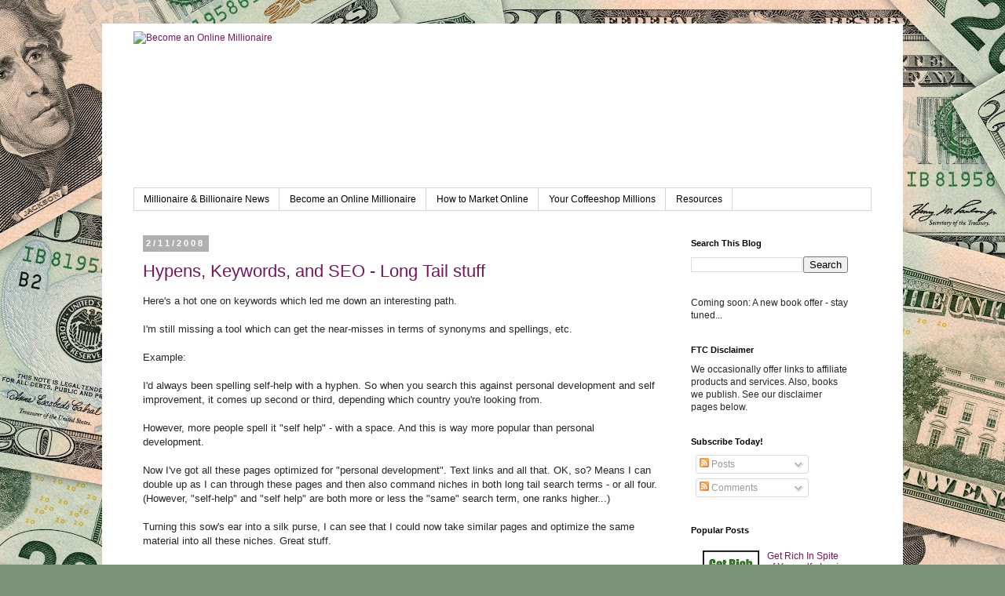

--- FILE ---
content_type: text/html; charset=UTF-8
request_url: http://blog.onlinemillionaireplan.com/2008/02/hypens-keywords-and-seo-long-tail-stuff.html
body_size: 11799
content:
<!DOCTYPE html>
<html class='v2' dir='ltr' lang='en'>
<head>
<link href='https://www.blogger.com/static/v1/widgets/335934321-css_bundle_v2.css' rel='stylesheet' type='text/css'/>
<meta content='width=1100' name='viewport'/>
<meta content='text/html; charset=UTF-8' http-equiv='Content-Type'/>
<meta content='blogger' name='generator'/>
<link href='http://blog.onlinemillionaireplan.com/favicon.ico' rel='icon' type='image/x-icon'/>
<link href='http://blog.onlinemillionaireplan.com/2008/02/hypens-keywords-and-seo-long-tail-stuff.html' rel='canonical'/>
<link rel="alternate" type="application/atom+xml" title="Become an Online Millionaire - Atom" href="http://blog.onlinemillionaireplan.com/feeds/posts/default" />
<link rel="alternate" type="application/rss+xml" title="Become an Online Millionaire - RSS" href="http://blog.onlinemillionaireplan.com/feeds/posts/default?alt=rss" />
<link rel="service.post" type="application/atom+xml" title="Become an Online Millionaire - Atom" href="https://www.blogger.com/feeds/533261534892827049/posts/default" />

<link rel="alternate" type="application/atom+xml" title="Become an Online Millionaire - Atom" href="http://blog.onlinemillionaireplan.com/feeds/8775062633197481816/comments/default" />
<!--Can't find substitution for tag [blog.ieCssRetrofitLinks]-->
<meta content='http://blog.onlinemillionaireplan.com/2008/02/hypens-keywords-and-seo-long-tail-stuff.html' property='og:url'/>
<meta content='Hypens, Keywords, and SEO - Long Tail stuff' property='og:title'/>
<meta content='How to earn extra income online by following your own purpose and helping others.' property='og:description'/>
<title>Become an Online Millionaire: Hypens, Keywords, and SEO - Long Tail stuff</title>
<style id='page-skin-1' type='text/css'><!--
/*
-----------------------------------------------
Blogger Template Style
Name:     Simple
Designer: Blogger
URL:      www.blogger.com
----------------------------------------------- */
/* Content
----------------------------------------------- */
body {
font: normal normal 12px 'Trebuchet MS', Trebuchet, Verdana, sans-serif;
color: #262626;
background: #7a9278 url(//themes.googleusercontent.com/image?id=1gpfxP2nJtSLbi1pGZBQbXIJk2RKaSqJJBB2VgXo5Mr0TKJU8zVWh9a0HdVouyWRIHRtB) repeat scroll top center /* Credit: jangeltun (http://www.istockphoto.com/googleimages.php?id=8126402&platform=blogger) */;
padding: 0 0 0 0;
}
html body .region-inner {
min-width: 0;
max-width: 100%;
width: auto;
}
h2 {
font-size: 22px;
}
a:link {
text-decoration:none;
color: #76155d;
}
a:visited {
text-decoration:none;
color: #727272;
}
a:hover {
text-decoration:underline;
color: #ff13ae;
}
.body-fauxcolumn-outer .fauxcolumn-inner {
background: transparent none repeat scroll top left;
_background-image: none;
}
.body-fauxcolumn-outer .cap-top {
position: absolute;
z-index: 1;
height: 400px;
width: 100%;
}
.body-fauxcolumn-outer .cap-top .cap-left {
width: 100%;
background: transparent none repeat-x scroll top left;
_background-image: none;
}
.content-outer {
-moz-box-shadow: 0 0 0 rgba(0, 0, 0, .15);
-webkit-box-shadow: 0 0 0 rgba(0, 0, 0, .15);
-goog-ms-box-shadow: 0 0 0 #333333;
box-shadow: 0 0 0 rgba(0, 0, 0, .15);
margin-bottom: 1px;
}
.content-inner {
padding: 10px 40px;
}
.content-inner {
background-color: #ffffff;
}
/* Header
----------------------------------------------- */
.header-outer {
background: transparent none repeat-x scroll 0 -400px;
_background-image: none;
}
.Header h1 {
font: normal normal 40px 'Trebuchet MS',Trebuchet,Verdana,sans-serif;
color: #000000;
text-shadow: 0 0 0 rgba(0, 0, 0, .2);
}
.Header h1 a {
color: #000000;
}
.Header .description {
font-size: 18px;
color: #000000;
}
.header-inner .Header .titlewrapper {
padding: 22px 0;
}
.header-inner .Header .descriptionwrapper {
padding: 0 0;
}
/* Tabs
----------------------------------------------- */
.tabs-inner .section:first-child {
border-top: 0 solid #d5d5d5;
}
.tabs-inner .section:first-child ul {
margin-top: -1px;
border-top: 1px solid #d5d5d5;
border-left: 1px solid #d5d5d5;
border-right: 1px solid #d5d5d5;
}
.tabs-inner .widget ul {
background: transparent none repeat-x scroll 0 -800px;
_background-image: none;
border-bottom: 1px solid #d5d5d5;
margin-top: 0;
margin-left: -30px;
margin-right: -30px;
}
.tabs-inner .widget li a {
display: inline-block;
padding: .6em 1em;
font: normal normal 12px 'Trebuchet MS', Trebuchet, Verdana, sans-serif;
color: #000000;
border-left: 1px solid #ffffff;
border-right: 1px solid #d5d5d5;
}
.tabs-inner .widget li:first-child a {
border-left: none;
}
.tabs-inner .widget li.selected a, .tabs-inner .widget li a:hover {
color: #000000;
background-color: #e7e7e7;
text-decoration: none;
}
/* Columns
----------------------------------------------- */
.main-outer {
border-top: 0 solid transparent;
}
.fauxcolumn-left-outer .fauxcolumn-inner {
border-right: 1px solid transparent;
}
.fauxcolumn-right-outer .fauxcolumn-inner {
border-left: 1px solid transparent;
}
/* Headings
----------------------------------------------- */
div.widget > h2,
div.widget h2.title {
margin: 0 0 1em 0;
font: normal bold 11px 'Trebuchet MS',Trebuchet,Verdana,sans-serif;
color: #000000;
}
/* Widgets
----------------------------------------------- */
.widget .zippy {
color: #898989;
text-shadow: 2px 2px 1px rgba(0, 0, 0, .1);
}
.widget .popular-posts ul {
list-style: none;
}
/* Posts
----------------------------------------------- */
h2.date-header {
font: normal bold 11px Arial, Tahoma, Helvetica, FreeSans, sans-serif;
}
.date-header span {
background-color: #b0b0b0;
color: #ffffff;
padding: 0.4em;
letter-spacing: 3px;
margin: inherit;
}
.main-inner {
padding-top: 35px;
padding-bottom: 65px;
}
.main-inner .column-center-inner {
padding: 0 0;
}
.main-inner .column-center-inner .section {
margin: 0 1em;
}
.post {
margin: 0 0 45px 0;
}
h3.post-title, .comments h4 {
font: normal normal 22px 'Trebuchet MS',Trebuchet,Verdana,sans-serif;
margin: .75em 0 0;
}
.post-body {
font-size: 110%;
line-height: 1.4;
position: relative;
}
.post-body img, .post-body .tr-caption-container, .Profile img, .Image img,
.BlogList .item-thumbnail img {
padding: 2px;
background: #ffffff;
border: 1px solid #e7e7e7;
-moz-box-shadow: 1px 1px 5px rgba(0, 0, 0, .1);
-webkit-box-shadow: 1px 1px 5px rgba(0, 0, 0, .1);
box-shadow: 1px 1px 5px rgba(0, 0, 0, .1);
}
.post-body img, .post-body .tr-caption-container {
padding: 5px;
}
.post-body .tr-caption-container {
color: #262626;
}
.post-body .tr-caption-container img {
padding: 0;
background: transparent;
border: none;
-moz-box-shadow: 0 0 0 rgba(0, 0, 0, .1);
-webkit-box-shadow: 0 0 0 rgba(0, 0, 0, .1);
box-shadow: 0 0 0 rgba(0, 0, 0, .1);
}
.post-header {
margin: 0 0 1.5em;
line-height: 1.6;
font-size: 90%;
}
.post-footer {
margin: 20px -2px 0;
padding: 5px 10px;
color: #262626;
background-color: #e7e7e7;
border-bottom: 1px solid #e7e7e7;
line-height: 1.6;
font-size: 90%;
}
#comments .comment-author {
padding-top: 1.5em;
border-top: 1px solid transparent;
background-position: 0 1.5em;
}
#comments .comment-author:first-child {
padding-top: 0;
border-top: none;
}
.avatar-image-container {
margin: .2em 0 0;
}
#comments .avatar-image-container img {
border: 1px solid #e7e7e7;
}
/* Comments
----------------------------------------------- */
.comments .comments-content .icon.blog-author {
background-repeat: no-repeat;
background-image: url([data-uri]);
}
.comments .comments-content .loadmore a {
border-top: 1px solid #898989;
border-bottom: 1px solid #898989;
}
.comments .comment-thread.inline-thread {
background-color: #e7e7e7;
}
.comments .continue {
border-top: 2px solid #898989;
}
/* Accents
---------------------------------------------- */
.section-columns td.columns-cell {
border-left: 1px solid transparent;
}
.blog-pager {
background: transparent url(//www.blogblog.com/1kt/simple/paging_dot.png) repeat-x scroll top center;
}
.blog-pager-older-link, .home-link,
.blog-pager-newer-link {
background-color: #ffffff;
padding: 5px;
}
.footer-outer {
border-top: 1px dashed #bbbbbb;
}
/* Mobile
----------------------------------------------- */
body.mobile  {
background-size: auto;
}
.mobile .body-fauxcolumn-outer {
background: transparent none repeat scroll top left;
}
.mobile .body-fauxcolumn-outer .cap-top {
background-size: 100% auto;
}
.mobile .content-outer {
-webkit-box-shadow: 0 0 3px rgba(0, 0, 0, .15);
box-shadow: 0 0 3px rgba(0, 0, 0, .15);
}
.mobile .tabs-inner .widget ul {
margin-left: 0;
margin-right: 0;
}
.mobile .post {
margin: 0;
}
.mobile .main-inner .column-center-inner .section {
margin: 0;
}
.mobile .date-header span {
padding: 0.1em 10px;
margin: 0 -10px;
}
.mobile h3.post-title {
margin: 0;
}
.mobile .blog-pager {
background: transparent none no-repeat scroll top center;
}
.mobile .footer-outer {
border-top: none;
}
.mobile .main-inner, .mobile .footer-inner {
background-color: #ffffff;
}
.mobile-index-contents {
color: #262626;
}
.mobile-link-button {
background-color: #76155d;
}
.mobile-link-button a:link, .mobile-link-button a:visited {
color: #ffffff;
}
.mobile .tabs-inner .section:first-child {
border-top: none;
}
.mobile .tabs-inner .PageList .widget-content {
background-color: #e7e7e7;
color: #000000;
border-top: 1px solid #d5d5d5;
border-bottom: 1px solid #d5d5d5;
}
.mobile .tabs-inner .PageList .widget-content .pagelist-arrow {
border-left: 1px solid #d5d5d5;
}

--></style>
<style id='template-skin-1' type='text/css'><!--
body {
min-width: 1020px;
}
.content-outer, .content-fauxcolumn-outer, .region-inner {
min-width: 1020px;
max-width: 1020px;
_width: 1020px;
}
.main-inner .columns {
padding-left: 0px;
padding-right: 260px;
}
.main-inner .fauxcolumn-center-outer {
left: 0px;
right: 260px;
/* IE6 does not respect left and right together */
_width: expression(this.parentNode.offsetWidth -
parseInt("0px") -
parseInt("260px") + 'px');
}
.main-inner .fauxcolumn-left-outer {
width: 0px;
}
.main-inner .fauxcolumn-right-outer {
width: 260px;
}
.main-inner .column-left-outer {
width: 0px;
right: 100%;
margin-left: -0px;
}
.main-inner .column-right-outer {
width: 260px;
margin-right: -260px;
}
#layout {
min-width: 0;
}
#layout .content-outer {
min-width: 0;
width: 800px;
}
#layout .region-inner {
min-width: 0;
width: auto;
}
body#layout div.add_widget {
padding: 8px;
}
body#layout div.add_widget a {
margin-left: 32px;
}
--></style>
<style>
    body {background-image:url(\/\/themes.googleusercontent.com\/image?id=1gpfxP2nJtSLbi1pGZBQbXIJk2RKaSqJJBB2VgXo5Mr0TKJU8zVWh9a0HdVouyWRIHRtB);}
    
@media (max-width: 200px) { body {background-image:url(\/\/themes.googleusercontent.com\/image?id=1gpfxP2nJtSLbi1pGZBQbXIJk2RKaSqJJBB2VgXo5Mr0TKJU8zVWh9a0HdVouyWRIHRtB&options=w200);}}
@media (max-width: 400px) and (min-width: 201px) { body {background-image:url(\/\/themes.googleusercontent.com\/image?id=1gpfxP2nJtSLbi1pGZBQbXIJk2RKaSqJJBB2VgXo5Mr0TKJU8zVWh9a0HdVouyWRIHRtB&options=w400);}}
@media (max-width: 800px) and (min-width: 401px) { body {background-image:url(\/\/themes.googleusercontent.com\/image?id=1gpfxP2nJtSLbi1pGZBQbXIJk2RKaSqJJBB2VgXo5Mr0TKJU8zVWh9a0HdVouyWRIHRtB&options=w800);}}
@media (max-width: 1200px) and (min-width: 801px) { body {background-image:url(\/\/themes.googleusercontent.com\/image?id=1gpfxP2nJtSLbi1pGZBQbXIJk2RKaSqJJBB2VgXo5Mr0TKJU8zVWh9a0HdVouyWRIHRtB&options=w1200);}}
/* Last tag covers anything over one higher than the previous max-size cap. */
@media (min-width: 1201px) { body {background-image:url(\/\/themes.googleusercontent.com\/image?id=1gpfxP2nJtSLbi1pGZBQbXIJk2RKaSqJJBB2VgXo5Mr0TKJU8zVWh9a0HdVouyWRIHRtB&options=w1600);}}
  </style>
<script type='text/javascript'>
        (function(i,s,o,g,r,a,m){i['GoogleAnalyticsObject']=r;i[r]=i[r]||function(){
        (i[r].q=i[r].q||[]).push(arguments)},i[r].l=1*new Date();a=s.createElement(o),
        m=s.getElementsByTagName(o)[0];a.async=1;a.src=g;m.parentNode.insertBefore(a,m)
        })(window,document,'script','https://www.google-analytics.com/analytics.js','ga');
        ga('create', 'UA-11155885-5', 'auto', 'blogger');
        ga('blogger.send', 'pageview');
      </script>
<link href='https://www.blogger.com/dyn-css/authorization.css?targetBlogID=533261534892827049&amp;zx=5d63ef2e-e259-4eb1-b694-a240dd71cca4' media='none' onload='if(media!=&#39;all&#39;)media=&#39;all&#39;' rel='stylesheet'/><noscript><link href='https://www.blogger.com/dyn-css/authorization.css?targetBlogID=533261534892827049&amp;zx=5d63ef2e-e259-4eb1-b694-a240dd71cca4' rel='stylesheet'/></noscript>
<meta name='google-adsense-platform-account' content='ca-host-pub-1556223355139109'/>
<meta name='google-adsense-platform-domain' content='blogspot.com'/>

</head>
<body class='loading variant-simplysimple'>
<div class='navbar no-items section' id='navbar' name='Navbar'>
</div>
<div class='body-fauxcolumns'>
<div class='fauxcolumn-outer body-fauxcolumn-outer'>
<div class='cap-top'>
<div class='cap-left'></div>
<div class='cap-right'></div>
</div>
<div class='fauxborder-left'>
<div class='fauxborder-right'></div>
<div class='fauxcolumn-inner'>
</div>
</div>
<div class='cap-bottom'>
<div class='cap-left'></div>
<div class='cap-right'></div>
</div>
</div>
</div>
<div class='content'>
<div class='content-fauxcolumns'>
<div class='fauxcolumn-outer content-fauxcolumn-outer'>
<div class='cap-top'>
<div class='cap-left'></div>
<div class='cap-right'></div>
</div>
<div class='fauxborder-left'>
<div class='fauxborder-right'></div>
<div class='fauxcolumn-inner'>
</div>
</div>
<div class='cap-bottom'>
<div class='cap-left'></div>
<div class='cap-right'></div>
</div>
</div>
</div>
<div class='content-outer'>
<div class='content-cap-top cap-top'>
<div class='cap-left'></div>
<div class='cap-right'></div>
</div>
<div class='fauxborder-left content-fauxborder-left'>
<div class='fauxborder-right content-fauxborder-right'></div>
<div class='content-inner'>
<header>
<div class='header-outer'>
<div class='header-cap-top cap-top'>
<div class='cap-left'></div>
<div class='cap-right'></div>
</div>
<div class='fauxborder-left header-fauxborder-left'>
<div class='fauxborder-right header-fauxborder-right'></div>
<div class='region-inner header-inner'>
<div class='header section' id='header' name='Header'><div class='widget Header' data-version='1' id='Header1'>
<div id='header-inner'>
<a href='http://blog.onlinemillionaireplan.com/' style='display: block'>
<img alt='Become an Online Millionaire' height='200px; ' id='Header1_headerimg' src='http://onlinemillionaireplan.com/magneticsponsoring/Z-files/header_home02.jpg' style='display: block' width='940px; '/>
</a>
</div>
</div></div>
</div>
</div>
<div class='header-cap-bottom cap-bottom'>
<div class='cap-left'></div>
<div class='cap-right'></div>
</div>
</div>
</header>
<div class='tabs-outer'>
<div class='tabs-cap-top cap-top'>
<div class='cap-left'></div>
<div class='cap-right'></div>
</div>
<div class='fauxborder-left tabs-fauxborder-left'>
<div class='fauxborder-right tabs-fauxborder-right'></div>
<div class='region-inner tabs-inner'>
<div class='tabs section' id='crosscol' name='Cross-Column'><div class='widget LinkList' data-version='1' id='LinkList1'>
<div class='widget-content'>
<ul>
<li><a href='http://howtobeabillionairenews.onlinemillionaireplan.com/'>Millionaire & Billionaire News</a></li>
<li><a href='http://onlinesecretsreview.onlinemillionaireplan.com/'>Become an Online Millionaire</a></li>
<li><a href='http://onlinesecretsreview.onlinemillionaireplan.com/'>How to Market Online</a></li>
<li><a href='http://coffeeshopmillionaire.onlinemillionaireplan.com/'>Your Coffeeshop Millions</a></li>
<li><a href='http://onlinesecretsreview.onlinemillionaireplan.com/p/books-courses-and-material.html'>Resources</a></li>
</ul>
<div class='clear'></div>
</div>
</div></div>
<div class='tabs no-items section' id='crosscol-overflow' name='Cross-Column 2'></div>
</div>
</div>
<div class='tabs-cap-bottom cap-bottom'>
<div class='cap-left'></div>
<div class='cap-right'></div>
</div>
</div>
<div class='main-outer'>
<div class='main-cap-top cap-top'>
<div class='cap-left'></div>
<div class='cap-right'></div>
</div>
<div class='fauxborder-left main-fauxborder-left'>
<div class='fauxborder-right main-fauxborder-right'></div>
<div class='region-inner main-inner'>
<div class='columns fauxcolumns'>
<div class='fauxcolumn-outer fauxcolumn-center-outer'>
<div class='cap-top'>
<div class='cap-left'></div>
<div class='cap-right'></div>
</div>
<div class='fauxborder-left'>
<div class='fauxborder-right'></div>
<div class='fauxcolumn-inner'>
</div>
</div>
<div class='cap-bottom'>
<div class='cap-left'></div>
<div class='cap-right'></div>
</div>
</div>
<div class='fauxcolumn-outer fauxcolumn-left-outer'>
<div class='cap-top'>
<div class='cap-left'></div>
<div class='cap-right'></div>
</div>
<div class='fauxborder-left'>
<div class='fauxborder-right'></div>
<div class='fauxcolumn-inner'>
</div>
</div>
<div class='cap-bottom'>
<div class='cap-left'></div>
<div class='cap-right'></div>
</div>
</div>
<div class='fauxcolumn-outer fauxcolumn-right-outer'>
<div class='cap-top'>
<div class='cap-left'></div>
<div class='cap-right'></div>
</div>
<div class='fauxborder-left'>
<div class='fauxborder-right'></div>
<div class='fauxcolumn-inner'>
</div>
</div>
<div class='cap-bottom'>
<div class='cap-left'></div>
<div class='cap-right'></div>
</div>
</div>
<!-- corrects IE6 width calculation -->
<div class='columns-inner'>
<div class='column-center-outer'>
<div class='column-center-inner'>
<div class='main section' id='main' name='Main'><div class='widget Blog' data-version='1' id='Blog1'>
<div class='blog-posts hfeed'>

          <div class="date-outer">
        
<h2 class='date-header'><span>2/11/2008</span></h2>

          <div class="date-posts">
        
<div class='post-outer'>
<div class='post hentry uncustomized-post-template' itemprop='blogPost' itemscope='itemscope' itemtype='http://schema.org/BlogPosting'>
<meta content='533261534892827049' itemprop='blogId'/>
<meta content='8775062633197481816' itemprop='postId'/>
<a name='8775062633197481816'></a>
<h3 class='post-title entry-title' itemprop='name'>
<a href='http://onlinemillionaireplan.com'>Hypens, Keywords, and SEO - Long Tail stuff</a>
</h3>
<div class='post-header'>
<div class='post-header-line-1'></div>
</div>
<div class='post-body entry-content' id='post-body-8775062633197481816' itemprop='description articleBody'>
Here's a hot one on keywords which led me down an interesting path.<br /><br />I'm still missing a tool which can get the near-misses in terms of synonyms and spellings, etc.<br /><br />Example:<br /><br />I'd always been spelling self-help with a hyphen. So when you search this against personal development and self improvement, it comes up second or third, depending which country you're looking from.<br /><br />However, more people spell it "self help" - with a space. And this is way more popular than personal development.<br /><br />Now I've got all these pages optimized for "personal development".  Text links and all that. OK, so?  Means I can double up as I can through these pages and then also command niches in both  long tail search terms - or all four.  (However, "self-help" and "self help" are both more or less the "same" search term, one ranks higher...)<br /><br />Turning this sow's ear into a silk purse, I can see that I could  now take similar pages and optimize the same material into all these niches. Great stuff.<br /><br />Now you can search for <a href="http://stores.lulu.com/robertworstell">Go Thunk Yourself Self Help Library</a> as well as <a href="http://gothunkyourself.com">Go Thunk Yourself Personal Development Library</a> - your choice.
<div style='clear: both;'></div>
</div>
<div class='post-footer'>
<div class='post-footer-line post-footer-line-1'>
<span class='post-author vcard'>
Posted by
<span class='fn' itemprop='author' itemscope='itemscope' itemtype='http://schema.org/Person'>
<meta content='https://www.blogger.com/profile/16109419616754661835' itemprop='url'/>
<a class='g-profile' href='https://www.blogger.com/profile/16109419616754661835' rel='author' title='author profile'>
<span itemprop='name'>robertworstell</span>
</a>
</span>
</span>
<span class='post-timestamp'>
at
<meta content='http://blog.onlinemillionaireplan.com/2008/02/hypens-keywords-and-seo-long-tail-stuff.html' itemprop='url'/>
<a class='timestamp-link' href='http://blog.onlinemillionaireplan.com/2008/02/hypens-keywords-and-seo-long-tail-stuff.html' rel='bookmark' title='permanent link'><abbr class='published' itemprop='datePublished' title='2008-02-11T10:02:00-06:00'>10:02&#8239;AM</abbr></a>
</span>
<span class='post-comment-link'>
</span>
<span class='post-icons'>
<span class='item-action'>
<a href='https://www.blogger.com/email-post/533261534892827049/8775062633197481816' title='Email Post'>
<img alt='' class='icon-action' height='13' src='https://resources.blogblog.com/img/icon18_email.gif' width='18'/>
</a>
</span>
<span class='item-control blog-admin pid-1602439504'>
<a href='https://www.blogger.com/post-edit.g?blogID=533261534892827049&postID=8775062633197481816&from=pencil' title='Edit Post'>
<img alt='' class='icon-action' height='18' src='https://resources.blogblog.com/img/icon18_edit_allbkg.gif' width='18'/>
</a>
</span>
</span>
<div class='post-share-buttons goog-inline-block'>
<a class='goog-inline-block share-button sb-email' href='https://www.blogger.com/share-post.g?blogID=533261534892827049&postID=8775062633197481816&target=email' target='_blank' title='Email This'><span class='share-button-link-text'>Email This</span></a><a class='goog-inline-block share-button sb-blog' href='https://www.blogger.com/share-post.g?blogID=533261534892827049&postID=8775062633197481816&target=blog' onclick='window.open(this.href, "_blank", "height=270,width=475"); return false;' target='_blank' title='BlogThis!'><span class='share-button-link-text'>BlogThis!</span></a><a class='goog-inline-block share-button sb-twitter' href='https://www.blogger.com/share-post.g?blogID=533261534892827049&postID=8775062633197481816&target=twitter' target='_blank' title='Share to X'><span class='share-button-link-text'>Share to X</span></a><a class='goog-inline-block share-button sb-facebook' href='https://www.blogger.com/share-post.g?blogID=533261534892827049&postID=8775062633197481816&target=facebook' onclick='window.open(this.href, "_blank", "height=430,width=640"); return false;' target='_blank' title='Share to Facebook'><span class='share-button-link-text'>Share to Facebook</span></a><a class='goog-inline-block share-button sb-pinterest' href='https://www.blogger.com/share-post.g?blogID=533261534892827049&postID=8775062633197481816&target=pinterest' target='_blank' title='Share to Pinterest'><span class='share-button-link-text'>Share to Pinterest</span></a>
</div>
</div>
<div class='post-footer-line post-footer-line-2'>
<span class='post-labels'>
</span>
</div>
<div class='post-footer-line post-footer-line-3'>
<span class='post-location'>
</span>
</div>
</div>
</div>
<div class='comments' id='comments'>
<a name='comments'></a>
<h4>No comments:</h4>
<div id='Blog1_comments-block-wrapper'>
<dl class='avatar-comment-indent' id='comments-block'>
</dl>
</div>
<p class='comment-footer'>
<a href='https://www.blogger.com/comment/fullpage/post/533261534892827049/8775062633197481816' onclick=''>Post a Comment</a>
</p>
</div>
</div>

        </div></div>
      
</div>
<div class='blog-pager' id='blog-pager'>
<span id='blog-pager-newer-link'>
<a class='blog-pager-newer-link' href='http://blog.onlinemillionaireplan.com/2008/02/new-free-download-mp3-for-online-world.html' id='Blog1_blog-pager-newer-link' title='Newer Post'>Newer Post</a>
</span>
<span id='blog-pager-older-link'>
<a class='blog-pager-older-link' href='http://blog.onlinemillionaireplan.com/2008/02/note-on-newsletters-optimizing-for.html' id='Blog1_blog-pager-older-link' title='Older Post'>Older Post</a>
</span>
<a class='home-link' href='http://blog.onlinemillionaireplan.com/'>Home</a>
</div>
<div class='clear'></div>
<div class='post-feeds'>
<div class='feed-links'>
Subscribe to:
<a class='feed-link' href='http://blog.onlinemillionaireplan.com/feeds/8775062633197481816/comments/default' target='_blank' type='application/atom+xml'>Post Comments (Atom)</a>
</div>
</div>
</div></div>
</div>
</div>
<div class='column-left-outer'>
<div class='column-left-inner'>
<aside>
</aside>
</div>
</div>
<div class='column-right-outer'>
<div class='column-right-inner'>
<aside>
<div class='sidebar section' id='sidebar-right-1'><div class='widget BlogSearch' data-version='1' id='BlogSearch1'>
<h2 class='title'>Search This Blog</h2>
<div class='widget-content'>
<div id='BlogSearch1_form'>
<form action='http://blog.onlinemillionaireplan.com/search' class='gsc-search-box' target='_top'>
<table cellpadding='0' cellspacing='0' class='gsc-search-box'>
<tbody>
<tr>
<td class='gsc-input'>
<input autocomplete='off' class='gsc-input' name='q' size='10' title='search' type='text' value=''/>
</td>
<td class='gsc-search-button'>
<input class='gsc-search-button' title='search' type='submit' value='Search'/>
</td>
</tr>
</tbody>
</table>
</form>
</div>
</div>
<div class='clear'></div>
</div><div class='widget HTML' data-version='1' id='HTML1'>
<div class='widget-content'>
Coming soon: A new book offer - stay tuned...
</div>
<div class='clear'></div>
</div><div class='widget HTML' data-version='1' id='HTML2'>
<h2 class='title'>FTC Disclaimer</h2>
<div class='widget-content'>
We occasionally offer links to affiliate products and services. Also, books we publish. See our disclaimer pages below.
</div>
<div class='clear'></div>
</div><div class='widget Subscribe' data-version='1' id='Subscribe1'>
<div style='white-space:nowrap'>
<h2 class='title'>Subscribe Today!</h2>
<div class='widget-content'>
<div class='subscribe-wrapper subscribe-type-POST'>
<div class='subscribe expanded subscribe-type-POST' id='SW_READER_LIST_Subscribe1POST' style='display:none;'>
<div class='top'>
<span class='inner' onclick='return(_SW_toggleReaderList(event, "Subscribe1POST"));'>
<img class='subscribe-dropdown-arrow' src='https://resources.blogblog.com/img/widgets/arrow_dropdown.gif'/>
<img align='absmiddle' alt='' border='0' class='feed-icon' src='https://resources.blogblog.com/img/icon_feed12.png'/>
Posts
</span>
<div class='feed-reader-links'>
<a class='feed-reader-link' href='https://www.netvibes.com/subscribe.php?url=http%3A%2F%2Fblog.onlinemillionaireplan.com%2Ffeeds%2Fposts%2Fdefault' target='_blank'>
<img src='https://resources.blogblog.com/img/widgets/subscribe-netvibes.png'/>
</a>
<a class='feed-reader-link' href='https://add.my.yahoo.com/content?url=http%3A%2F%2Fblog.onlinemillionaireplan.com%2Ffeeds%2Fposts%2Fdefault' target='_blank'>
<img src='https://resources.blogblog.com/img/widgets/subscribe-yahoo.png'/>
</a>
<a class='feed-reader-link' href='http://blog.onlinemillionaireplan.com/feeds/posts/default' target='_blank'>
<img align='absmiddle' class='feed-icon' src='https://resources.blogblog.com/img/icon_feed12.png'/>
                  Atom
                </a>
</div>
</div>
<div class='bottom'></div>
</div>
<div class='subscribe' id='SW_READER_LIST_CLOSED_Subscribe1POST' onclick='return(_SW_toggleReaderList(event, "Subscribe1POST"));'>
<div class='top'>
<span class='inner'>
<img class='subscribe-dropdown-arrow' src='https://resources.blogblog.com/img/widgets/arrow_dropdown.gif'/>
<span onclick='return(_SW_toggleReaderList(event, "Subscribe1POST"));'>
<img align='absmiddle' alt='' border='0' class='feed-icon' src='https://resources.blogblog.com/img/icon_feed12.png'/>
Posts
</span>
</span>
</div>
<div class='bottom'></div>
</div>
</div>
<div class='subscribe-wrapper subscribe-type-PER_POST'>
<div class='subscribe expanded subscribe-type-PER_POST' id='SW_READER_LIST_Subscribe1PER_POST' style='display:none;'>
<div class='top'>
<span class='inner' onclick='return(_SW_toggleReaderList(event, "Subscribe1PER_POST"));'>
<img class='subscribe-dropdown-arrow' src='https://resources.blogblog.com/img/widgets/arrow_dropdown.gif'/>
<img align='absmiddle' alt='' border='0' class='feed-icon' src='https://resources.blogblog.com/img/icon_feed12.png'/>
Comments
</span>
<div class='feed-reader-links'>
<a class='feed-reader-link' href='https://www.netvibes.com/subscribe.php?url=http%3A%2F%2Fblog.onlinemillionaireplan.com%2Ffeeds%2F8775062633197481816%2Fcomments%2Fdefault' target='_blank'>
<img src='https://resources.blogblog.com/img/widgets/subscribe-netvibes.png'/>
</a>
<a class='feed-reader-link' href='https://add.my.yahoo.com/content?url=http%3A%2F%2Fblog.onlinemillionaireplan.com%2Ffeeds%2F8775062633197481816%2Fcomments%2Fdefault' target='_blank'>
<img src='https://resources.blogblog.com/img/widgets/subscribe-yahoo.png'/>
</a>
<a class='feed-reader-link' href='http://blog.onlinemillionaireplan.com/feeds/8775062633197481816/comments/default' target='_blank'>
<img align='absmiddle' class='feed-icon' src='https://resources.blogblog.com/img/icon_feed12.png'/>
                  Atom
                </a>
</div>
</div>
<div class='bottom'></div>
</div>
<div class='subscribe' id='SW_READER_LIST_CLOSED_Subscribe1PER_POST' onclick='return(_SW_toggleReaderList(event, "Subscribe1PER_POST"));'>
<div class='top'>
<span class='inner'>
<img class='subscribe-dropdown-arrow' src='https://resources.blogblog.com/img/widgets/arrow_dropdown.gif'/>
<span onclick='return(_SW_toggleReaderList(event, "Subscribe1PER_POST"));'>
<img align='absmiddle' alt='' border='0' class='feed-icon' src='https://resources.blogblog.com/img/icon_feed12.png'/>
Comments
</span>
</span>
</div>
<div class='bottom'></div>
</div>
</div>
<div style='clear:both'></div>
</div>
</div>
<div class='clear'></div>
</div><div class='widget PopularPosts' data-version='1' id='PopularPosts1'>
<h2>Popular Posts</h2>
<div class='widget-content popular-posts'>
<ul>
<li>
<div class='item-content'>
<div class='item-thumbnail'>
<a href='http://blog.onlinemillionaireplan.com/2015/02/get-rich-in-spite-of-yourself-louis-m-grafe.html' target='_blank'>
<img alt='' border='0' src='https://blogger.googleusercontent.com/img/b/R29vZ2xl/AVvXsEixGi5blPp2eQ2y7FoYSkJEJ6rM523nW0_2pKYpcEGlcSLh4X25aCnrZ2ELyAkTFZEtrQjc-UL_t4YEWzC8UfRyognKtarIMxXcRJ71j1FbmBDRXRnCqNIEEHPnLT1yHR0vT_zuqUG9YnY/w72-h72-p-k-no-nu/cover.jpg'/>
</a>
</div>
<div class='item-title'><a href='http://blog.onlinemillionaireplan.com/2015/02/get-rich-in-spite-of-yourself-louis-m-grafe.html'>Get Rich In Spite of Yourself - Louis M. Grafe's Classic</a></div>
<div class='item-snippet'> New Release: Louis M. Grafe&#39;s &quot;Get Rich In Spite of Yourself&quot;      &quot;Many rich and successful men and women,&quot; declar...</div>
</div>
<div style='clear: both;'></div>
</li>
<li>
<div class='item-content'>
<div class='item-thumbnail'>
<a href='http://blog.onlinemillionaireplan.com/2015/06/how-to-avoid-work-from-home-scammers.html' target='_blank'>
<img alt='' border='0' src='https://blogger.googleusercontent.com/img/b/R29vZ2xl/AVvXsEgOkdlP4if3KXmjBvG1irBgM6edEByXPyuzfX3N3nFuRYXsmVlf08u_5lQXfQ2anDbgC_AYHQBdqKmj-8Q87kfePPWGjFKT0oFOq32__gyxoiP6Uf6ZywaxHXrY8OAfvur07Cnhe4aWrN4/w72-h72-p-k-no-nu/run-pixabay.jpeg'/>
</a>
</div>
<div class='item-title'><a href='http://blog.onlinemillionaireplan.com/2015/06/how-to-avoid-work-from-home-scammers.html'>How to Avoid Work-From-Home Scammers - Run. Now.</a></div>
<div class='item-snippet'>   It&#39;s not as easy as &quot;run like hell&quot; - because you have to know who to run from and where to run to. (Otherwise, you will be...</div>
</div>
<div style='clear: both;'></div>
</li>
<li>
<div class='item-content'>
<div class='item-thumbnail'>
<a href='http://blog.onlinemillionaireplan.com/2013/06/trust-is-two-way-street-with-no-traffic.html' target='_blank'>
<img alt='' border='0' src='https://blogger.googleusercontent.com/img/b/R29vZ2xl/AVvXsEjwfUJmb3VvLSEJxcUKklIanmU7kgMrLfIk0bkGspXNqZOGIPwbTTdw3ymEda2fhYGYq8wsgJWtkA_d0_O_YVOVN0Wdy31tBfS4b8bONxEBSN-Ek8S_PgVTSGzBw7OHUAcoNuOnPkpXFcY/w72-h72-p-k-no-nu/trust-yourself.jpg'/>
</a>
</div>
<div class='item-title'><a href='http://blog.onlinemillionaireplan.com/2013/06/trust-is-two-way-street-with-no-traffic.html'>Trust is a two-way street with no traffic signs</a></div>
<div class='item-snippet'> How do you get your clients to trust you? Trust yourself, first.      photocredit: http://tattootheflesh.tumblr.com&#160;   &quot;You can&#39;t ...</div>
</div>
<div style='clear: both;'></div>
</li>
<li>
<div class='item-content'>
<div class='item-thumbnail'>
<a href='http://blog.onlinemillionaireplan.com/2015/02/get-rich-in-spite-of-yourself-collection.html' target='_blank'>
<img alt='' border='0' src='https://blogger.googleusercontent.com/img/b/R29vZ2xl/AVvXsEh8uiAU1TpsLbzPhTYyRtEN6dvLbbuuz7kPajWyjC0THNpW7aNS2sFoKV4Un8OBQcutVhN-501pIHrnZC-ScxwU-6j-d1rXG9n-oW53IyluI9fFE7YCQbz6mep1jWp_z2IcibjEkkoqG_0/w72-h72-p-k-no-nu/cover.jpg'/>
</a>
</div>
<div class='item-title'><a href='http://blog.onlinemillionaireplan.com/2015/02/get-rich-in-spite-of-yourself-collection.html'>Get Rich In Spite of Yourself - A Collection</a></div>
<div class='item-snippet'> New Release: The &quot;Get Rich In Spite of Yourself&quot; Collection by Louis M. Grafe, Wallace D. Wattles, N. H. Moos, John McDonald, and...</div>
</div>
<div style='clear: both;'></div>
</li>
<li>
<div class='item-content'>
<div class='item-title'><a href='http://blog.onlinemillionaireplan.com/2008/01/article-directories-and-submitters.html'>Article Directories and Submitters - making money and getting fame one article at a time..</a></div>
<div class='item-snippet'>I promised long ago (on another blog) that I&#39;d some day do a review of article submitter programs.  But I had so many and I was acid tes...</div>
</div>
<div style='clear: both;'></div>
</li>
<li>
<div class='item-content'>
<div class='item-thumbnail'>
<a href='http://blog.onlinemillionaireplan.com/2014/04/kobo-screws-public-domain-self-publishersf.html' target='_blank'>
<img alt='' border='0' src='https://blogger.googleusercontent.com/img/b/R29vZ2xl/AVvXsEg59ISw4NrfISGakCA-AoAbwAVRrksOZo28NSRl3GSIo9lrV2woviUz7WdPPazc5jtE3vPx4um9trk0PhTs9dcJ3Z27morb4WELpqRkWypkZEdQzGEdCvkdeFp-zrPp4yE-960lMdrGWbU/w72-h72-p-k-no-nu/screw-u-James-Blann.jpg'/>
</a>
</div>
<div class='item-title'><a href='http://blog.onlinemillionaireplan.com/2014/04/kobo-screws-public-domain-self-publishersf.html'>Kobo Screws Public Domain Self-Publishing</a></div>
<div class='item-snippet'>  (photo: Ella&#39;s Dad)   It&#39;s not like public domain  books  make a lot of money - except for publishers.    Now Kobo has decided to ...</div>
</div>
<div style='clear: both;'></div>
</li>
<li>
<div class='item-content'>
<div class='item-title'><a href='http://blog.onlinemillionaireplan.com/2008/04/using-ebay-to-create-online-millionaire.html'>Using eBay to create an Online Millionaire - a course on the fly</a></div>
<div class='item-snippet'>Creating an eBay Online Millionaire - and writing a new online course meanwhile Of course, all this eBay research is going to mean what I ex...</div>
</div>
<div style='clear: both;'></div>
</li>
</ul>
<div class='clear'></div>
</div>
</div><div class='widget Profile' data-version='1' id='Profile1'>
<h2>Contributors</h2>
<div class='widget-content'>
<ul>
<li><a class='profile-name-link g-profile' href='https://www.blogger.com/profile/00274459280235142057' style='background-image: url(//www.blogger.com/img/logo-16.png);'>Unknown</a></li>
<li><a class='profile-name-link g-profile' href='https://www.blogger.com/profile/15993713468823655061' style='background-image: url(//www.blogger.com/img/logo-16.png);'>Unknown</a></li>
<li><a class='profile-name-link g-profile' href='https://www.blogger.com/profile/10655265323144093636' style='background-image: url(//www.blogger.com/img/logo-16.png);'>Unknown</a></li>
<li><a class='profile-name-link g-profile' href='https://www.blogger.com/profile/16109419616754661835' style='background-image: url(//www.blogger.com/img/logo-16.png);'>robertworstell</a></li>
</ul>
<div class='clear'></div>
</div>
</div><div class='widget BlogArchive' data-version='1' id='BlogArchive1'>
<h2>Blog Archive</h2>
<div class='widget-content'>
<div id='ArchiveList'>
<div id='BlogArchive1_ArchiveList'>
<select id='BlogArchive1_ArchiveMenu'>
<option value=''>Blog Archive</option>
<option value='http://blog.onlinemillionaireplan.com/2015/06/'>June (1)</option>
<option value='http://blog.onlinemillionaireplan.com/2015/02/'>February (3)</option>
<option value='http://blog.onlinemillionaireplan.com/2014/09/'>September (1)</option>
<option value='http://blog.onlinemillionaireplan.com/2014/06/'>June (1)</option>
<option value='http://blog.onlinemillionaireplan.com/2014/04/'>April (1)</option>
<option value='http://blog.onlinemillionaireplan.com/2014/02/'>February (2)</option>
<option value='http://blog.onlinemillionaireplan.com/2013/08/'>August (4)</option>
<option value='http://blog.onlinemillionaireplan.com/2013/07/'>July (1)</option>
<option value='http://blog.onlinemillionaireplan.com/2013/06/'>June (1)</option>
<option value='http://blog.onlinemillionaireplan.com/2012/09/'>September (1)</option>
<option value='http://blog.onlinemillionaireplan.com/2012/08/'>August (1)</option>
<option value='http://blog.onlinemillionaireplan.com/2011/08/'>August (1)</option>
<option value='http://blog.onlinemillionaireplan.com/2011/02/'>February (4)</option>
<option value='http://blog.onlinemillionaireplan.com/2011/01/'>January (2)</option>
<option value='http://blog.onlinemillionaireplan.com/2010/12/'>December (1)</option>
<option value='http://blog.onlinemillionaireplan.com/2010/09/'>September (1)</option>
<option value='http://blog.onlinemillionaireplan.com/2010/02/'>February (1)</option>
<option value='http://blog.onlinemillionaireplan.com/2008/09/'>September (1)</option>
<option value='http://blog.onlinemillionaireplan.com/2008/05/'>May (3)</option>
<option value='http://blog.onlinemillionaireplan.com/2008/04/'>April (9)</option>
<option value='http://blog.onlinemillionaireplan.com/2008/03/'>March (5)</option>
<option value='http://blog.onlinemillionaireplan.com/2008/02/'>February (19)</option>
<option value='http://blog.onlinemillionaireplan.com/2008/01/'>January (5)</option>
<option value='http://blog.onlinemillionaireplan.com/2007/11/'>November (1)</option>
<option value='http://blog.onlinemillionaireplan.com/2007/10/'>October (5)</option>
<option value='http://blog.onlinemillionaireplan.com/2007/09/'>September (2)</option>
<option value='http://blog.onlinemillionaireplan.com/2007/08/'>August (1)</option>
<option value='http://blog.onlinemillionaireplan.com/2007/07/'>July (1)</option>
<option value='http://blog.onlinemillionaireplan.com/2007/06/'>June (1)</option>
</select>
</div>
</div>
<div class='clear'></div>
</div>
</div></div>
</aside>
</div>
</div>
</div>
<div style='clear: both'></div>
<!-- columns -->
</div>
<!-- main -->
</div>
</div>
<div class='main-cap-bottom cap-bottom'>
<div class='cap-left'></div>
<div class='cap-right'></div>
</div>
</div>
<footer>
<div class='footer-outer'>
<div class='footer-cap-top cap-top'>
<div class='cap-left'></div>
<div class='cap-right'></div>
</div>
<div class='fauxborder-left footer-fauxborder-left'>
<div class='fauxborder-right footer-fauxborder-right'></div>
<div class='region-inner footer-inner'>
<div class='foot section' id='footer-1'><div class='widget HTML' data-version='1' id='HTML3'>
<div class='widget-content'>
<div style="text-align: center;"><a
href=
"http://howtobeabillionairenews.onlinemillionaireplan.com/p/website-disclaimer.html"
target="_blank">Website Disclaimer | <a
href=
"http://howtobeabillionairenews.onlinemillionaireplan.com/p/blog-page.html"
target="_blank">Disclosure Policy | <a
href=
"http://howtobeabillionairenews.onlinemillionaireplan.com/p/blog-page_30.html"
target="_blank">Terms of Use | <a
href=
"http://howtobeabillionairenews.onlinemillionaireplan.com/p/privacy-policy.html"
target="_blank">Privacy Policy<br />
</a
href=
"http:></a
href=
"http:></a
href=
"http:></a
href=
"http:></div>
</div>
<div class='clear'></div>
</div></div>
<!-- outside of the include in order to lock Attribution widget -->
<div class='foot section' id='footer-3' name='Footer'><div class='widget Attribution' data-version='1' id='Attribution1'>
<div class='widget-content' style='text-align: center;'>
Copyright (C) 2008, 2009, 2010 Robert C. Worstell - All Rights Reserved.. Simple theme. Theme images by <a href='http://www.istockphoto.com/googleimages.php?id=8126402&platform=blogger&langregion=en' target='_blank'>jangeltun</a>. Powered by <a href='https://www.blogger.com' target='_blank'>Blogger</a>.
</div>
<div class='clear'></div>
</div></div>
</div>
</div>
<div class='footer-cap-bottom cap-bottom'>
<div class='cap-left'></div>
<div class='cap-right'></div>
</div>
</div>
</footer>
<!-- content -->
</div>
</div>
<div class='content-cap-bottom cap-bottom'>
<div class='cap-left'></div>
<div class='cap-right'></div>
</div>
</div>
</div>
<script type='text/javascript'>
    window.setTimeout(function() {
        document.body.className = document.body.className.replace('loading', '');
      }, 10);
  </script>

<script type="text/javascript" src="https://www.blogger.com/static/v1/widgets/719476776-widgets.js"></script>
<script type='text/javascript'>
window['__wavt'] = 'AOuZoY7KXgSHXNWe5BWpFKU2lSAbWWNYEw:1769194855233';_WidgetManager._Init('//www.blogger.com/rearrange?blogID\x3d533261534892827049','//blog.onlinemillionaireplan.com/2008/02/hypens-keywords-and-seo-long-tail-stuff.html','533261534892827049');
_WidgetManager._SetDataContext([{'name': 'blog', 'data': {'blogId': '533261534892827049', 'title': 'Become an Online Millionaire', 'url': 'http://blog.onlinemillionaireplan.com/2008/02/hypens-keywords-and-seo-long-tail-stuff.html', 'canonicalUrl': 'http://blog.onlinemillionaireplan.com/2008/02/hypens-keywords-and-seo-long-tail-stuff.html', 'homepageUrl': 'http://blog.onlinemillionaireplan.com/', 'searchUrl': 'http://blog.onlinemillionaireplan.com/search', 'canonicalHomepageUrl': 'http://blog.onlinemillionaireplan.com/', 'blogspotFaviconUrl': 'http://blog.onlinemillionaireplan.com/favicon.ico', 'bloggerUrl': 'https://www.blogger.com', 'hasCustomDomain': true, 'httpsEnabled': true, 'enabledCommentProfileImages': true, 'gPlusViewType': 'FILTERED_POSTMOD', 'adultContent': false, 'analyticsAccountNumber': 'UA-11155885-5', 'encoding': 'UTF-8', 'locale': 'en', 'localeUnderscoreDelimited': 'en', 'languageDirection': 'ltr', 'isPrivate': false, 'isMobile': false, 'isMobileRequest': false, 'mobileClass': '', 'isPrivateBlog': false, 'isDynamicViewsAvailable': true, 'feedLinks': '\x3clink rel\x3d\x22alternate\x22 type\x3d\x22application/atom+xml\x22 title\x3d\x22Become an Online Millionaire - Atom\x22 href\x3d\x22http://blog.onlinemillionaireplan.com/feeds/posts/default\x22 /\x3e\n\x3clink rel\x3d\x22alternate\x22 type\x3d\x22application/rss+xml\x22 title\x3d\x22Become an Online Millionaire - RSS\x22 href\x3d\x22http://blog.onlinemillionaireplan.com/feeds/posts/default?alt\x3drss\x22 /\x3e\n\x3clink rel\x3d\x22service.post\x22 type\x3d\x22application/atom+xml\x22 title\x3d\x22Become an Online Millionaire - Atom\x22 href\x3d\x22https://www.blogger.com/feeds/533261534892827049/posts/default\x22 /\x3e\n\n\x3clink rel\x3d\x22alternate\x22 type\x3d\x22application/atom+xml\x22 title\x3d\x22Become an Online Millionaire - Atom\x22 href\x3d\x22http://blog.onlinemillionaireplan.com/feeds/8775062633197481816/comments/default\x22 /\x3e\n', 'meTag': '', 'adsenseHostId': 'ca-host-pub-1556223355139109', 'adsenseHasAds': false, 'adsenseAutoAds': false, 'boqCommentIframeForm': true, 'loginRedirectParam': '', 'view': '', 'dynamicViewsCommentsSrc': '//www.blogblog.com/dynamicviews/4224c15c4e7c9321/js/comments.js', 'dynamicViewsScriptSrc': '//www.blogblog.com/dynamicviews/00d9e3c56f0dbcee', 'plusOneApiSrc': 'https://apis.google.com/js/platform.js', 'disableGComments': true, 'interstitialAccepted': false, 'sharing': {'platforms': [{'name': 'Get link', 'key': 'link', 'shareMessage': 'Get link', 'target': ''}, {'name': 'Facebook', 'key': 'facebook', 'shareMessage': 'Share to Facebook', 'target': 'facebook'}, {'name': 'BlogThis!', 'key': 'blogThis', 'shareMessage': 'BlogThis!', 'target': 'blog'}, {'name': 'X', 'key': 'twitter', 'shareMessage': 'Share to X', 'target': 'twitter'}, {'name': 'Pinterest', 'key': 'pinterest', 'shareMessage': 'Share to Pinterest', 'target': 'pinterest'}, {'name': 'Email', 'key': 'email', 'shareMessage': 'Email', 'target': 'email'}], 'disableGooglePlus': true, 'googlePlusShareButtonWidth': 0, 'googlePlusBootstrap': '\x3cscript type\x3d\x22text/javascript\x22\x3ewindow.___gcfg \x3d {\x27lang\x27: \x27en\x27};\x3c/script\x3e'}, 'hasCustomJumpLinkMessage': false, 'jumpLinkMessage': 'Read more', 'pageType': 'item', 'postId': '8775062633197481816', 'pageName': 'Hypens, Keywords, and SEO - Long Tail stuff', 'pageTitle': 'Become an Online Millionaire: Hypens, Keywords, and SEO - Long Tail stuff', 'metaDescription': ''}}, {'name': 'features', 'data': {}}, {'name': 'messages', 'data': {'edit': 'Edit', 'linkCopiedToClipboard': 'Link copied to clipboard!', 'ok': 'Ok', 'postLink': 'Post Link'}}, {'name': 'template', 'data': {'name': 'Simple', 'localizedName': 'Simple', 'isResponsive': false, 'isAlternateRendering': false, 'isCustom': false, 'variant': 'simplysimple', 'variantId': 'simplysimple'}}, {'name': 'view', 'data': {'classic': {'name': 'classic', 'url': '?view\x3dclassic'}, 'flipcard': {'name': 'flipcard', 'url': '?view\x3dflipcard'}, 'magazine': {'name': 'magazine', 'url': '?view\x3dmagazine'}, 'mosaic': {'name': 'mosaic', 'url': '?view\x3dmosaic'}, 'sidebar': {'name': 'sidebar', 'url': '?view\x3dsidebar'}, 'snapshot': {'name': 'snapshot', 'url': '?view\x3dsnapshot'}, 'timeslide': {'name': 'timeslide', 'url': '?view\x3dtimeslide'}, 'isMobile': false, 'title': 'Hypens, Keywords, and SEO - Long Tail stuff', 'description': 'How to earn extra income online by following your own purpose and helping others.', 'url': 'http://blog.onlinemillionaireplan.com/2008/02/hypens-keywords-and-seo-long-tail-stuff.html', 'type': 'item', 'isSingleItem': true, 'isMultipleItems': false, 'isError': false, 'isPage': false, 'isPost': true, 'isHomepage': false, 'isArchive': false, 'isLabelSearch': false, 'postId': 8775062633197481816}}]);
_WidgetManager._RegisterWidget('_HeaderView', new _WidgetInfo('Header1', 'header', document.getElementById('Header1'), {}, 'displayModeFull'));
_WidgetManager._RegisterWidget('_LinkListView', new _WidgetInfo('LinkList1', 'crosscol', document.getElementById('LinkList1'), {}, 'displayModeFull'));
_WidgetManager._RegisterWidget('_BlogView', new _WidgetInfo('Blog1', 'main', document.getElementById('Blog1'), {'cmtInteractionsEnabled': false, 'lightboxEnabled': true, 'lightboxModuleUrl': 'https://www.blogger.com/static/v1/jsbin/3314219954-lbx.js', 'lightboxCssUrl': 'https://www.blogger.com/static/v1/v-css/828616780-lightbox_bundle.css'}, 'displayModeFull'));
_WidgetManager._RegisterWidget('_BlogSearchView', new _WidgetInfo('BlogSearch1', 'sidebar-right-1', document.getElementById('BlogSearch1'), {}, 'displayModeFull'));
_WidgetManager._RegisterWidget('_HTMLView', new _WidgetInfo('HTML1', 'sidebar-right-1', document.getElementById('HTML1'), {}, 'displayModeFull'));
_WidgetManager._RegisterWidget('_HTMLView', new _WidgetInfo('HTML2', 'sidebar-right-1', document.getElementById('HTML2'), {}, 'displayModeFull'));
_WidgetManager._RegisterWidget('_SubscribeView', new _WidgetInfo('Subscribe1', 'sidebar-right-1', document.getElementById('Subscribe1'), {}, 'displayModeFull'));
_WidgetManager._RegisterWidget('_PopularPostsView', new _WidgetInfo('PopularPosts1', 'sidebar-right-1', document.getElementById('PopularPosts1'), {}, 'displayModeFull'));
_WidgetManager._RegisterWidget('_ProfileView', new _WidgetInfo('Profile1', 'sidebar-right-1', document.getElementById('Profile1'), {}, 'displayModeFull'));
_WidgetManager._RegisterWidget('_BlogArchiveView', new _WidgetInfo('BlogArchive1', 'sidebar-right-1', document.getElementById('BlogArchive1'), {'languageDirection': 'ltr', 'loadingMessage': 'Loading\x26hellip;'}, 'displayModeFull'));
_WidgetManager._RegisterWidget('_HTMLView', new _WidgetInfo('HTML3', 'footer-1', document.getElementById('HTML3'), {}, 'displayModeFull'));
_WidgetManager._RegisterWidget('_AttributionView', new _WidgetInfo('Attribution1', 'footer-3', document.getElementById('Attribution1'), {}, 'displayModeFull'));
</script>
</body>
</html>

--- FILE ---
content_type: text/plain
request_url: https://www.google-analytics.com/j/collect?v=1&_v=j102&a=1993675256&t=pageview&_s=1&dl=http%3A%2F%2Fblog.onlinemillionaireplan.com%2F2008%2F02%2Fhypens-keywords-and-seo-long-tail-stuff.html&ul=en-us%40posix&dt=Become%20an%20Online%20Millionaire%3A%20Hypens%2C%20Keywords%2C%20and%20SEO%20-%20Long%20Tail%20stuff&sr=1280x720&vp=1280x720&_u=IEBAAEABAAAAACAAI~&jid=704853744&gjid=1305279010&cid=648456119.1769194856&tid=UA-11155885-5&_gid=752842941.1769194856&_r=1&_slc=1&z=1521379964
body_size: -455
content:
2,cG-G8PV4Q64XH